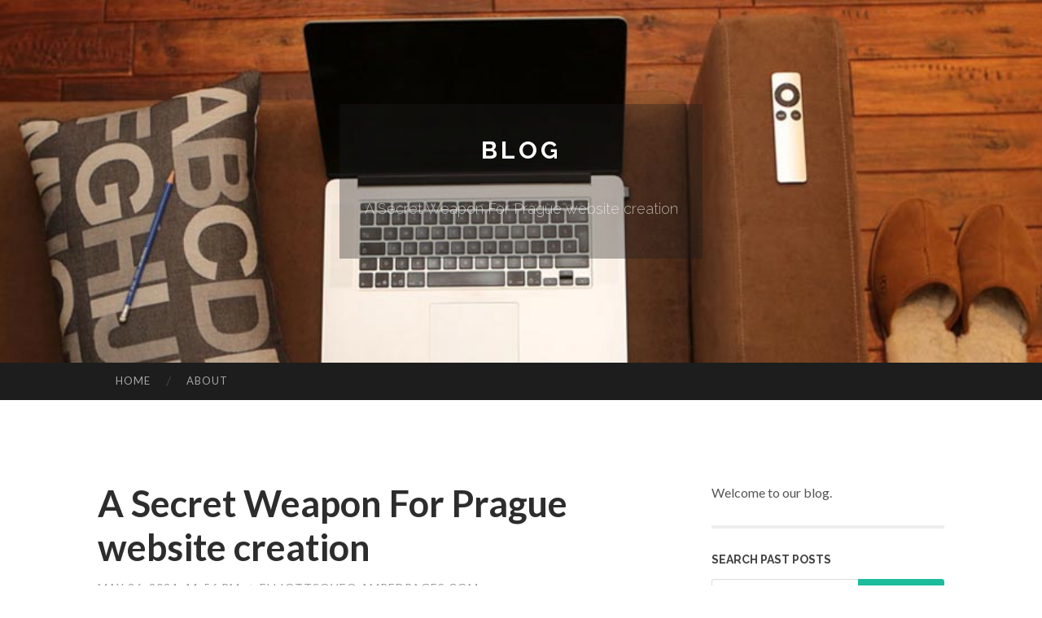

--- FILE ---
content_type: text/html; charset=UTF-8
request_url: https://elliottsoveo.ampedpages.com/a-secret-weapon-for-prague-website-creation-54847720
body_size: 5499
content:
<!DOCTYPE html>
<html lang="en">
<head>
<meta charset="UTF-8">
<meta name="viewport" content="width=device-width, initial-scale=1">
<title>A Secret Weapon For Prague website creation</title>


<link rel='stylesheet' id='hemingway-rewritten-fonts-css'  href='https://fonts.googleapis.com/css?family=Raleway%3A400%2C300%2C700%7CLato%3A400%2C700%2C400italic%2C700italic&#038;subset=latin%2Clatin-ext' type='text/css' media='all' />
<link rel='stylesheet' id='all-css-2' href='https://cdn.ampedpages.com/theme1/2.css' type='text/css' media='all' />
<link rel='stylesheet' id='all-css-0' href='https://cdn.ampedpages.com/theme1/5.css' type='text/css' media='all' />

<link rel="canonical" href="https://elliottsoveo.ampedpages.com/a-secret-weapon-for-prague-website-creation-54847720" />

<!--[if lt IE 8]>
<link rel='stylesheet' id='highlander-comments-ie7-css'  href='https://cdn.ampedpages.com/theme1/ie8.css' type='text/css' media='all' />
<![endif]-->
<meta name="generator" content="https://elliottsoveo.ampedpages.com" />
<!-- Jetpack Open Graph Tags -->
<meta property="og:type" content="article" />
<meta property="og:title" content="A Secret Weapon For Prague website creation" />
<meta property="og:url" content="elliottsoveo.ampedpages.com/a-secret-weapon-for-prague-website-creation-54847720" />
<meta property="og:description" content="Blog on elliottsoveo.ampedpages.com" />
<meta property="og:site_name" content="https://elliottsoveo.ampedpages.com" />
<meta property="og:image" content="/favicon.ico" />
<meta property="og:image:width" content="100" />
<meta property="og:image:height" content="100" />
<meta property="og:locale" content="en_US" />
<meta property="article:publisher" content="https://elliottsoveo.ampedpages.com" />
<link href="https://cdn.ampedpages.com/favicon.ico" rel="shortcut icon" />

<style type="text/css">
	.widget_twitter li {word-wrap: break-word;}
	.site-title a,
	.site-description {color: #ffffff;}
	.site-header-image {background-image: url(https://cdn.ampedpages.com/theme1/07.jpg); }
</style>
</head>

<body class="single single-post postid-117153 single-format-standard mp6 customizer-styles-applied highlander-enabled highlander-light">
<div id="page" class="hfeed site">

<header id="masthead" class="site-header" role="banner">
<div class="site-header-image">
<div class="site-branding-wrapper">
<div class="site-branding">
<h1 class="site-title"><a href="/" rel="home">Blog</a></h1>
<h2 class="site-description">A Secret Weapon For Prague website creation</h2>
</div>
</div>
</div>
</header>
<nav id="site-navigation" class="main-navigation clear" role="navigation">
<h1 class="menu-toggle" title="Menu"><span class="screen-reader-text">Menu</span></h1>
<a class="skip-link screen-reader-text" href="#content">Skip to content</a>

<div class="menu"><ul><li ><a href="/">Home</a></li><li class="page_item page-item-4211"><a href="/about" rel="nofollow">About</a></li></ul></div>
<div id="header-search-toggle"><span class="screen-reader-text">Search</span></div>
<div id="header-search">
<form role="search" method="get" class="search-form" action="">
    <label><span class="screen-reader-text">Search for:</span><input type="search" class="search-field" placeholder="Search &hellip;" name="s" title="Search for:" /></label>
    <input type="submit" class="search-submit" value="Search" />
</form>
</div>
</nav>

<div id="content" class="site-content">

<div id="primary" class="content-area">
<main id="main" class="site-main" role="main">

<article id="" class="post type-post status-publish format-standard category-uncategorized">
<header class="entry-header">
<h1 class="entry-title">A Secret Weapon For Prague website creation</h1>
<div class="entry-meta">
<span class="posted-on">
<a href="#" rel="bookmark">May 26, 2024, 11:56 pm</a></span><span class="byline"><span class="sep"> / </span><span class="author vcard"><a class="url fn n" href="/"> elliottsoveo.ampedpages.com</a></span></span></div>
</header>

<div class="entry-content"><p>Adding widgets enhances the appearance of your site&rsquo;s footer or sidebar. Quite simply, you may add widgets for your customized WordPress website to really make it extra interactive. You are capable to add plugins for those who&rsquo;re about the WordPress.<br />
<br />
As the web started to grow, Tim realised that its legitimate likely would only be unleashed if everyone, everywhere could utilize it with out paying a charge or needing to request authorization.<br />
<br />
The error establishing a database relationship is a typical WordPress error usually found immediately after set up.<br />
<br />
The Wix website builder presents a whole Alternative from organization-grade infrastructure and enterprise attributes to advanced Web optimization and marketing and advertising resources&ndash;enabling anyone to develop and improve online.<br />
<br />
Influencer marketing and advertising: Collaborating with influential figures in social websites will allow companies to faucet right into a broader viewers foundation and obtain the rely on of recent shoppers.<br />
<br />
If You aren&#39;t a information website, and You&#39;re not depending on well timed content material &ndash; then the very best proposed structure could be the Article Name alternative as highlighted from the graphic underneath.<br />
<br />
If the vast majority of your income occur offline and you need to acquaint potential clients and associates with your solutions, the most beneficial Resolution should be to get a catalogue website in Prague.<br />
<br />
All templates were created by designers utilizing Webflow devoid of producing code. Which means you are able to customize them employing our visual interface also.<br />
<br />
By moving into a search term within the look for box, you&rsquo;ll be offered with themes that match your key phrase. This is helpful in finding exactly what you would like. In conjunction with using the All<br />
<br />
button and choose the desired widget from the many offered alternatives exhibited during the Customizer. After you come across the desired widget, click on the widget to include it.<br />
<br />
You may also <a href="https://tvorba-webov-ch-str-nek-p80122.blogstival.com/49700858/a-secret-weapon-for-wordpress-website-creation">click here</a> opt for an alternative utilizing a template Answer. In the hyperlink below you could down load and fill out a brief for the creation of the catalogue website while in the Czech Republic.<br />
<br />
Increase borders to any factor applying Divi&#39;s robust border editor. Produce rounded corners. Manage border sizes, colours and models and develop exclusive outcomes by altering Every single edge of your respective aspect independently.<br />
<br />
Astra Professional provides you with full Manage around the format of one&#39;s weblog with selections for shifting the width, alignment, and spacing of one&#39;s articles. You may also choose from several different article templates and include custom CSS.<br />
<br />
If you&#39;re a business based in Europe then You must comply with GDPR demands, and In such cases, it is best to pick out Europe as your possibility.</p></div>
<div class="updated">    <a href="https://chiaramgxs981824.ampedpages.com/master-medical-coding-in-hyderabad-top-institutes-unveiled-66512611">1</a>    <a href="https://pennyaqmp419701.ampedpages.com/one88-sảnh-Địa-điểm-uy-tín-số-1-quốc-gia-nam-66512610">2</a>    <a href="https://integralhorizon86.ampedpages.com/the-growing-craze-about-the-roofing-contractors-swindon-66512609">3</a>    <a href="https://allenfwdp190935.ampedpages.com/comprehending-your-rights-and-responsibilities-when-squatting-at-property-66512608">4</a>    <a href="https://royqeov517576.ampedpages.com/united-states-tartan-skirt-designers-66512607">5</a>    <a href="https://oisiedsn695721.ampedpages.com/viagra-100mg-a-powerful-solution-for-erectile-dysfunction-66512606">6</a>    <a href="https://harleytoqa538772.ampedpages.com/ready-to-roll-container-deals-66512605">7</a>    <a href="https://ultimatecompass87.ampedpages.com/the-blog-on-education-consultant-itanagar-arunachal-pradesh-66512604">8</a>    <a href="https://finn5z47z.ampedpages.com/Сколько-вам-нужно-ожидать-что-Вы-будете-платить-за-хорошее-Юридические-услуги-в-Казахстане-66512603">9</a>    <a href="https://pioneerarena76.ampedpages.com/what-might-be-next-in-the-safari-adventures-66512602">10</a>    <a href="https://angelopzglr.ampedpages.com/a-secret-weapon-for-click-here-66512601">11</a>    <a href="https://webdesignuk02221.ampedpages.com/absolutely-free-slots-on-line-are-these-for-actual-66512600">12</a>    <a href="https://spinfortunepro.ampedpages.com/戰神賽特怎麼玩-避免網絡詐騙技巧-66512599">13</a>    <a href="https://troycifc307407.ampedpages.com/how-a-personal-injury-attorney-in-queens-ny-helps-you-rebuild-after-an-accident-66512598">14</a>    <a href="https://lucypucs752532.ampedpages.com/stay-updated-scores-at-your-fingertips-with-7mlivescore-66512597">15</a></div>

<footer class="entry-meta">
<div class="entry-categories"><a href="#" rel="category tag">Blog</a></div>
</footer>
</article>

<nav class="navigation post-navigation" role="navigation">
<h1 class="screen-reader-text">Post navigation</h1>
<div class="nav-links">
<div class="nav-previous"><a href="/" rel="prev"><span class="meta-nav">&larr;</span> Home</a></div>
<div class="nav-next" ><a href="https://remove.backlinks.live" target="_blank"><span class="meta-nav"></span>Report This Page</a></div>
</div>
</nav>

<div id="comments" class="comments-area">
<h2 class="comments-title">Comments on &ldquo;A Secret Weapon For Prague website creation&rdquo;</h2>

<div id="respond" class="comment-respond">
<h3 id="reply-title" class="comment-reply-title">Leave a Reply</h3>
<form method="post" id="commentform" class="comment-form" novalidate>

<div class="comment-form-field comment-textarea">
<label for="comment">Enter your comment here...</label>
<div id="comment-form-comment"><textarea id="comment" title="Enter your comment here..."></textarea></div>
</div>

<div id="comment-form-identity">

<div id="comment-form-guest" class="comment-form-service selected">
<div class="comment-form-padder">
<div class="comment-form-avatar"><a href="#" target="_blank"><img src="https://cdn.ampedpages.com/theme1/usr.png" alt="Gravatar" width="25" class="no-grav" /></a></div>

<div class="comment-form-fields">
<div class="comment-form-field comment-form-email">
<label for="email">Email <span class="required">(required)</span> <span class="nopublish">(Address never made public)</span></label>
<div class="comment-form-input"><input id="email" type="email" /></div>
</div>
<div class="comment-form-field comment-form-author">
<label for="author">Name <span class="required">(required)</span></label>
<div class="comment-form-input"><input id="author" type="text" /></div>
</div>
<div class="comment-form-field comment-form-url">
<label for="url">Website</label>
<div class="comment-form-input"><input id="url" type="text" /></div>
</div>
</div>

</div>
</div>

</div>


<div id="comment-form-subscribe">
<p class="comment-subscription-form"><input type="checkbox" id="subscribe" value="subscribe" style="width:auto;" tabindex="6" /> <label class="subscribe-label" id="subscribe-label" for="subscribe" style="display: inline;">Notify me of new comments via email.</label></p><p class="post-subscription-form"><input type="checkbox" id="subscribe_blog" value="subscribe" style="width: auto;" tabindex="7" /> <label class="subscribe-label" id="subscribe-blog-label" for="subscribe_blog"  style="display: inline;">Notify me of new posts via email.</label></p></div>

<p class="form-submit"><input type="submit" id="comment-submit" class="submit" value="Post Comment" />
</p>
</form>
</div>
<div style="clear:both"></div>
</div>
</main>
</div>

<div id="secondary" class="widget-area" role="complementary">
<aside id="text-2" class="widget widget_text">
<div class="textwidget">Welcome to our blog.</div>
</aside>
<aside id="search-5" class="widget widget_search"><h1 class="widget-title">Search Past Posts</h1>
<form role="search" method="get" class="search-form">
<label><span class="screen-reader-text">Search for:</span><input type="search" class="search-field" placeholder="Search &hellip;" name="s" title="Search for:" /></label>
<input type="submit" class="search-submit" value="Search" />
</form>
</aside>

            
<aside class="widget widget_blog-stats"><h1 class="widget-title">Visitors</h1>
<ul><li>645 hits</li></ul>
</aside>
<aside class="widget widget_twitter"><h1 class="widget-title"><a href='#'>Twitter</a></h1></aside>
        
<aside class="widget widget_links"><h1 class="widget-title">Useful Stuff</h1>
<ul class='xoxo blogroll'>
<li><a href="/about" rel="nofollow">About</a></li>
<li><a href="https://ampedpages.com/signup" target="_blank">Create free blog</a></li>
</ul>
	
<aside id="blog_subscription-4" class="widget widget_blog_subscription">
<h1 class="widget-title"><label for="subscribe-field">Subscribe via Email</label></h1>
<form action="" method="post">
<p>Enter your email address to follow this blog and receive notifications of new posts by email.</p>
<p><input type="text" name="email" style="width: 95%; padding: 1px 2px" placeholder="Enter your email address" value="" id="subscribe-field" /></p>
<p><input type="submit" value="Sign me up!" /></p>
</form>

</aside></div></div>

<footer id="colophon" class="site-footer" role="contentinfo">
	<div style="display: none;"><a href="https://ampedpages.com/forum">forum</a></div>
    <div class="site-info" style="text-align:center"><a href="https://ampedpages.com">Create a free website or blog at ampedpages.com</a>.</div>
</footer>
</div>

<script defer src="https://static.cloudflareinsights.com/beacon.min.js/vcd15cbe7772f49c399c6a5babf22c1241717689176015" integrity="sha512-ZpsOmlRQV6y907TI0dKBHq9Md29nnaEIPlkf84rnaERnq6zvWvPUqr2ft8M1aS28oN72PdrCzSjY4U6VaAw1EQ==" data-cf-beacon='{"version":"2024.11.0","token":"5686de7937364939983c128fcc5a742f","r":1,"server_timing":{"name":{"cfCacheStatus":true,"cfEdge":true,"cfExtPri":true,"cfL4":true,"cfOrigin":true,"cfSpeedBrain":true},"location_startswith":null}}' crossorigin="anonymous"></script>
<script>(function(){function c(){var b=a.contentDocument||a.contentWindow.document;if(b){var d=b.createElement('script');d.innerHTML="window.__CF$cv$params={r:'9c214ff70f824628',t:'MTc2OTEwODYxNg=='};var a=document.createElement('script');a.src='/cdn-cgi/challenge-platform/scripts/jsd/main.js';document.getElementsByTagName('head')[0].appendChild(a);";b.getElementsByTagName('head')[0].appendChild(d)}}if(document.body){var a=document.createElement('iframe');a.height=1;a.width=1;a.style.position='absolute';a.style.top=0;a.style.left=0;a.style.border='none';a.style.visibility='hidden';document.body.appendChild(a);if('loading'!==document.readyState)c();else if(window.addEventListener)document.addEventListener('DOMContentLoaded',c);else{var e=document.onreadystatechange||function(){};document.onreadystatechange=function(b){e(b);'loading'!==document.readyState&&(document.onreadystatechange=e,c())}}}})();</script></body>
</html>